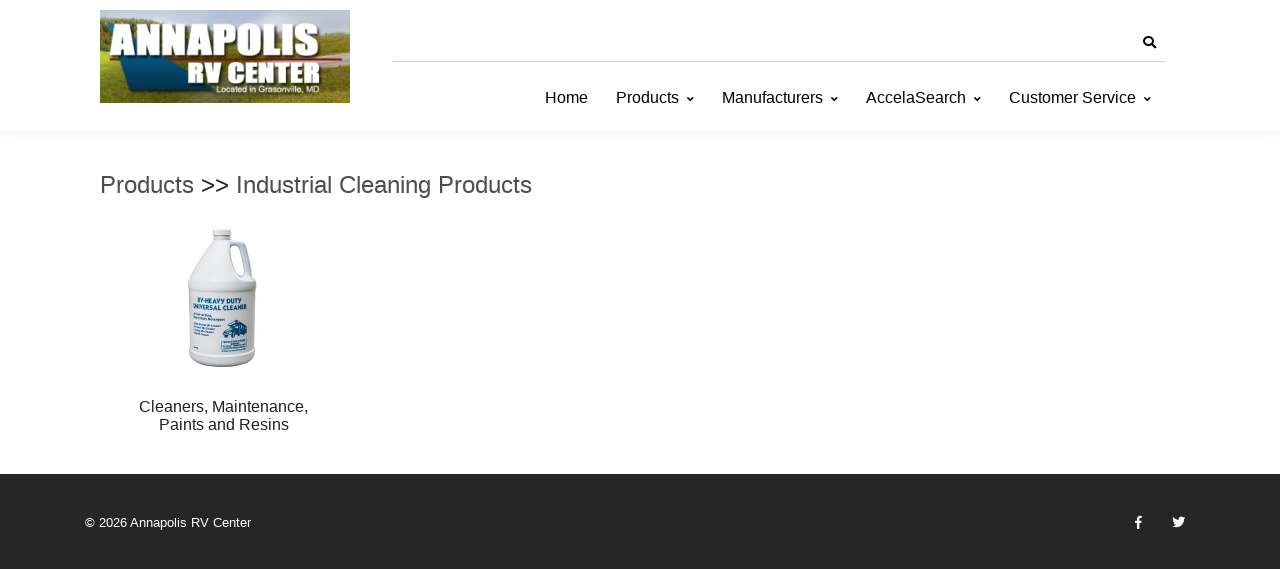

--- FILE ---
content_type: text/html; charset=UTF-8
request_url: https://store.annapolisrv.com/index.php?p=drilldown&MfrNum=21923
body_size: 68168
content:
	<style type="text/css">
		.heading, .heading-left {
			background-color: #4D4D4D !important; 
			color: #FFFFFF !important;
			font-weight: bold;
			padding: 2px 0 2px 0;
		}
		
		.heading { margin-bottom: 4px; }
		
		.heading-left { padding-left: 5px; }
		
		#product-information { border: 1px solid #4D4D4D; }
		
		.h-separator { 
			border-top: 1px solid #4D4D4D; 
			margin-bottom: 4px; 
		}
		
		.footer_ui {
			background-color: #262626 !important;
			color: #FFFFFF !important;
		}
		
		.footer_font {
			color: #FFFFFF !important;
		}
		
		.ui_link, .header-icon {
			color: #4D4D4D;
		}
		
		.ui_link:hover, .ui_link:active, .header-icon:hover, .header-icon:active {
			color: #808080;
		}
		
		.btn-ui {
			background-color: #262626 !important;
			color: #FFFFFF !important;
			border: none !important;
		}
		
		.link-btn, .formbutton {
			padding: 4px;
			color: #FFF;
			background-color: #808080;
			border: none;
			border-radius: 5px;
			-webkit-border-radius: 5px;
			font-weight: bold;
			cursor: pointer;
			text-decoration: none;
			display: block;
			width: 40%;
		}
		
		.link-btn:hover, .link-btn:active, .formbutton:hover {
			color: #FFFFFF;
			background-color: #4D4D4D; 
		}
		
		.breadcrumb-ui { 
			color: #4D4D4D;
		}
		
		.breadcrumb-ui:hover { 
			color: #808080;
		}
		
		#cartmessage {
			width: 100%;
			padding: 2px 0 2px 0;
			font-size: 12px;
			font-weight: bold;
			color: 	#000000 !important;
			margin-bottom: 4px;
		}
		
		.drop-menu {
			color: #000000 !important;
			background-color: #E6E6E6 !important;	
		}
		
		.menu_font_color, .header-icon {
			color: #000000 !important;
		}
		
		.menu_font_color:hover, .header-icon:hover {
			color: #8C8C8C !important;
		}
		
		.header_color  {
			background-color: #FFFFFF !important;
		}
		
		.u-header__sub-menu {
			border-top: 0.1875rem solid #8C8C8C !important;
		}
		
		.custom-radio .custom-control-input:checked ~ .custom-control-label::before {
			background-color: #4D4D4D !important;
		}
		
		.bl-head { 
			border-bottom: 1px solid #4D4D4D; 
			margin-bottom: 4px;
			font-size: 14px; 
			font-weight: bold;
		}
		
		.bl-list label { width: 80px; }
		
		.mystore-head {
			font-size: 18px;
			font-weight: bold;
			padding: 10px 0 5px 0;
			color: 	#000000 !important;	
		}
		
		.mystore-form { font-size: 14px; padding-left: 5px; }
		.mystore-form label { width: 12em; font-size: 14px; margin: 2px 0 2px 0; }
		.mystore-form input, select {
			font-size: 14px;
			height: 28px;
			margin: 2px 0 2px 0;
			padding: 0 4px 0 4px;
			border: 1px solid #000000;
			
		}
		
		.mystore-form input[type=text], input[type=password], select {
			width: 300px;
		}
		
		.mystore-form input:focus { 
			border: 1px solid #4D4D4D;
		}
		
		input, textarea, select {
			border-color: #4D4D4D !important;
		}
		
		input:focus, textarea:focus, select:focus {
			border-color: #808080 !important;
		}
	</style>
	<!DOCTYPE html>
	<html lang="en">
	<head>
	<meta charset="utf-8">
	<meta name="viewport" content="width=device-width, initial-scale=1, shrink-to-fit=no">
	<title>Annapolis RV Center | Industrial Cleaning Products</title>
	<meta name="description" content="Industrial Cleaning Products" />
	
	<!--
	<link rel="apple-touch-icon" sizes="180x180" href="favs/apple-touch-icon.png">
	<link rel="icon" type="image/png" sizes="32x32" href="favs/favicon-32x32.png">
	<link rel="icon" type="image/png" sizes="16x16" href="favs/favicon-16x16.png">
	<link rel="manifest" href="favs/site.webmanifest">
	<link rel="mask-icon" href="favs/safari-pinned-tab.svg" color="#5bbad5">
	<link rel="shortcut icon" href="favs/favicon.ico">
	-->
	<meta name="msapplication-TileColor" content="#da532c">
	<meta name="msapplication-config" content="favs/browserconfig.xml">
	<meta name="theme-color" content="#ffffff">
	<meta name="robots" content="index,follow">
	
	
	<link href="https://fonts.googleapis.com/css?family=Open+Sans:300,300i,700" rel="stylesheet">
	<link rel="stylesheet" href="css/fontawesome-all.min.css">
	<link rel="stylesheet" href="css/animate.min.css">
	<link rel="stylesheet" href="css/hs.megamenu.css">
	<link rel="stylesheet" href="css/jquery.mCustomScrollbar.css">
	<link rel="stylesheet" href="css/jquery.fancybox.min.css">
	<link rel="stylesheet" href="css/custombox.min.css">
	<link rel="stylesheet" href="css/slick.css">
	<link rel="stylesheet" href="css/jquery.raty.css">
    <link rel="stylesheet" href="css/colors.css" id="colorsheet">
	<link rel="stylesheet" href="css/theme.css">
	<link rel="stylesheet" href="css/keller.css">
	<link rel="stylesheet" href="css/video-js.css">
	<link rel="stylesheet" href="css/lightbox.css">
	
	<script type="text/javascript" src="js/prototype.js"></script>
	<script type="text/javascript" src="js/scriptaculous.js?load=effects"></script>
	<script src="js/jquery.min.js"></script>
	<script>
		var $j = jQuery.noConflict();
	</script>
	
	<script type="text/javascript" src="js/lightbox.js"></script>
	
	</head>

	<body>

	<!-- ========== HEADER ========== -->
	<header id="header" class="u-header">
	<div class="u-header__section" style="background-color: #FFFFFF;"><div class="container row" style="margin: 0 auto; padding-top: 10px;"><div class="container col-lg-3 col-md-12 col-sm-12">	<a class="navbar-brand u-header__navbar-brand" href="http://www.annapolisrv.com" aria-label="Annapolis RV Center">
										<img class="u-header__navbar-brand-default" src="https://store.annapolisrv.com/_include/get_image.php?table=header&id=26&size=header" alt="Annapolis RV Center">
									</a></div>
			<div class="col-lg-9 col-md-12 col-sm-12 justify-content-end">
			<!-- Topbar -->
			<div class="container u-header__hide-content pt-3">
			
				<div class="topbar d-flex justify-content-end">
	
					<ul class="list-inline ml-2 mb-0">
						<!-- Search -->
						<li class="list-inline-item">
							<a id="searchInvoker" class="btn btn-sm btn-icon btn-text-secondary" href="javascript:;" role="button" aria-controls="search" aria-haspopup="true" aria-expanded="false" data-unfold-target="#search" data-unfold-type="css-animation" data-unfold-duration="300" data-unfold-delay="300" data-unfold-hide-on-scroll="true" data-unfold-animation-in="slideInUp" data-unfold-animation-out="fadeOut">
								<span class="fas fa-search btn-icon__inner header-icon"></span>
							</a>
							<div id="search" class="dropdown-menu dropdown-unfold dropdown-menu-right col-12" aria-labelledby="searchInvoker">
								<form class="js-focus-state input-group px-3" action="index.php">
									<input id="searchbox" name="content" class="form-control" type="search" placeholder="Search" autocomplete="off">
									<div class="input-group-append">
										<button class="btn btn-primary btn-ui" type="button" onclick="this.form.submit();">Search</button>
									</div>
									<div id="search_ajax" class="col-12" style="display: hidden; color: #000;"></div>
									<input type="hidden" name="p" value="search">
								</form>
							</div>
						</li>
						<!-- / Search -->
										</ul>		</div>	</div><!-- / Topbar --><div id="logoAndNav" class="container"><nav class="js-mega-menu navbar navbar-expand-md u-header__navbar u-header__navbar--no-space justify-content-end">	<button type="button" class="navbar-toggler btn u-hamburger" aria-label="Toggle navigation" aria-expanded="false" aria-controls="navBar" data-toggle="collapse" data-target="#navBar">
										<span id="hamburgerTrigger" class="u-hamburger__box">
											<span class="u-hamburger__inner"></span>
										</span>
									</button>
<!-- Navigation -->
		<div id="navBar" class="collapse navbar-collapse u-header__navbar-collapse">
			<ul class="navbar-nav u-header__navbar-nav"><li class="nav-item u-header__nav-item"> <a class="nav-link u-header__nav-link menu_font_color" href="https://store.annapolisrv.com">Home</a> </li><li class="nav-item hs-has-sub-menu u-header__nav-item" data-event="hover" data-animation-in="slideInUp" data-animation-out="fadeOut"> <a id="dropdownMegaMenuWithDropdown" class="nav-link u-header__nav-link u-header__nav-link-toggle menu_font_color" href="https://store.annapolisrv.com/index.php?p=drilldown" aria-haspopup="true" aria-expanded="false" aria-labelledby="dropdownSubMenuWithDropdown">Products</a><ul id="dropdownSubMenuWithDropdown" class="hs-sub-menu u-header__sub-menu drop-menu" aria-labelledby="dropdownMegaMenuWithDropdown" style="min-width: 230px; max-height: 750px; overflow: auto;"><li><a class="nav-link u-header__sub-menu-nav-link menu_font_color" href="https://store.annapolisrv.com/index.php?p=drilldown&ProdClass=Accessories and Conveniences">Accessories and Conveniences</a></li><li><a class="nav-link u-header__sub-menu-nav-link menu_font_color" href="https://store.annapolisrv.com/index.php?p=drilldown&ProdClass=Antennas, Radios and Electronics">Antennas, Radios and Electronics</a></li><li><a class="nav-link u-header__sub-menu-nav-link menu_font_color" href="https://store.annapolisrv.com/index.php?p=drilldown&ProdClass=Appliance and Accessories">Appliance and Accessories</a></li><li><a class="nav-link u-header__sub-menu-nav-link menu_font_color" href="https://store.annapolisrv.com/index.php?p=drilldown&ProdClass=Awnings and Covers">Awnings and Covers</a></li><li><a class="nav-link u-header__sub-menu-nav-link menu_font_color" href="https://store.annapolisrv.com/index.php?p=drilldown&ProdClass=Cleaners, Maintenance, Paints and Resins">Cleaners, Maintenance, Paints and Resins</a></li><li><a class="nav-link u-header__sub-menu-nav-link menu_font_color" href="https://store.annapolisrv.com/index.php?p=drilldown&ProdClass=Electrical">Electrical</a></li><li><a class="nav-link u-header__sub-menu-nav-link menu_font_color" href="https://store.annapolisrv.com/index.php?p=drilldown&ProdClass=Hardware">Hardware</a></li><li><a class="nav-link u-header__sub-menu-nav-link menu_font_color" href="https://store.annapolisrv.com/index.php?p=drilldown&ProdClass=Lights">Lights</a></li><li><a class="nav-link u-header__sub-menu-nav-link menu_font_color" href="https://store.annapolisrv.com/index.php?p=drilldown&ProdClass=LP Gas">LP Gas</a></li><li><a class="nav-link u-header__sub-menu-nav-link menu_font_color" href="https://store.annapolisrv.com/index.php?p=drilldown&ProdClass=Plumbing">Plumbing</a></li><li><a class="nav-link u-header__sub-menu-nav-link menu_font_color" href="https://store.annapolisrv.com/index.php?p=drilldown&ProdClass=Replacement Parts">Replacement Parts</a></li><li><a class="nav-link u-header__sub-menu-nav-link menu_font_color" href="https://store.annapolisrv.com/index.php?p=drilldown&ProdClass=Tanks and Accessories">Tanks and Accessories</a></li><li><a class="nav-link u-header__sub-menu-nav-link menu_font_color" href="https://store.annapolisrv.com/index.php?p=drilldown&ProdClass=Towing">Towing</a></li><li><a class="nav-link u-header__sub-menu-nav-link menu_font_color" href="https://store.annapolisrv.com/index.php?p=drilldown&ProdClass=Trailer Hitches">Trailer Hitches</a></li><li><a class="nav-link u-header__sub-menu-nav-link menu_font_color" href="https://store.annapolisrv.com/index.php?p=drilldown&ProdClass=Trailering and Safety">Trailering and Safety</a></li><li><a class="nav-link u-header__sub-menu-nav-link menu_font_color" href="https://store.annapolisrv.com/index.php?p=drilldown&ProdClass=Undercarriage">Undercarriage</a></li><li><a class="nav-link u-header__sub-menu-nav-link menu_font_color" href="https://store.annapolisrv.com/index.php?p=drilldown&ProdClass=Vents and Molding">Vents and Molding</a></li></ul><li class="nav-item hs-has-sub-menu u-header__nav-item" data-event="hover" data-animation-in="slideInUp" data-animation-out="fadeOut"> <a id="dropdownMegaMenuWithDropdown" class="nav-link u-header__nav-link u-header__nav-link-toggle menu_font_color" href="https://store.annapolisrv.com/index.php?p=manufacturers" aria-haspopup="true" aria-expanded="false" aria-labelledby="dropdownSubMenuWithDropdown">Manufacturers</a><ul id="dropdownSubMenuWithDropdown" class="hs-sub-menu u-header__sub-menu drop-menu" aria-labelledby="dropdownMegaMenuWithDropdown" style="min-width: 230px; max-height: 750px; overflow: auto;"><li><a class="nav-link u-header__sub-menu-nav-link menu_font_color" href="https://store.annapolisrv.com/index.php?p=drilldown&MfrNum=20102">3M Company</a></li><li><a class="nav-link u-header__sub-menu-nav-link menu_font_color" href="https://store.annapolisrv.com/index.php?p=drilldown&MfrNum=21179">Aamstrand Ropes & Twines, INC.</a></li><li><a class="nav-link u-header__sub-menu-nav-link menu_font_color" href="https://store.annapolisrv.com/index.php?p=drilldown&MfrNum=20123">Acuva Technologies Usa, INC</a></li><li><a class="nav-link u-header__sub-menu-nav-link menu_font_color" href="https://store.annapolisrv.com/index.php?p=drilldown&MfrNum=20314">ADCO</a></li><li><a class="nav-link u-header__sub-menu-nav-link menu_font_color" href="https://store.annapolisrv.com/index.php?p=drilldown&MfrNum=20116">Alpha Systems LLC</a></li><li><a class="nav-link u-header__sub-menu-nav-link menu_font_color" href="https://store.annapolisrv.com/index.php?p=drilldown&MfrNum=20111">Ameri-kart Corp.</a></li><li><a class="nav-link u-header__sub-menu-nav-link menu_font_color" href="https://store.annapolisrv.com/index.php?p=drilldown&MfrNum=30150">Anderson Marine</a></li><li><a class="nav-link u-header__sub-menu-nav-link menu_font_color" href="https://store.annapolisrv.com/index.php?p=drilldown&MfrNum=20114">Antennatek, INC</a></li><li><a class="nav-link u-header__sub-menu-nav-link menu_font_color" href="https://store.annapolisrv.com/index.php?p=drilldown&MfrNum=20016">AP Products</a></li><li><a class="nav-link u-header__sub-menu-nav-link menu_font_color" href="https://store.annapolisrv.com/index.php?p=drilldown&MfrNum=30191">Asa / Jensen</a></li><li><a class="nav-link u-header__sub-menu-nav-link menu_font_color" href="https://store.annapolisrv.com/index.php?p=drilldown&MfrNum=10188">Attwood Corporation</a></li><li><a class="nav-link u-header__sub-menu-nav-link menu_font_color" href="https://store.annapolisrv.com/index.php?p=drilldown&MfrNum=20188">Atwood Mobile Products LLC</a></li><li><a class="nav-link u-header__sub-menu-nav-link menu_font_color" href="https://store.annapolisrv.com/index.php?p=drilldown&MfrNum=20213">B & B Molders</a></li><li><a class="nav-link u-header__sub-menu-nav-link menu_font_color" href="https://store.annapolisrv.com/index.php?p=drilldown&MfrNum=20122">B & W Trailer Hitches</a></li><li><a class="nav-link u-header__sub-menu-nav-link menu_font_color" href="https://store.annapolisrv.com/index.php?p=drilldown&MfrNum=21466">Bal</a></li><li><a class="nav-link u-header__sub-menu-nav-link menu_font_color" href="https://store.annapolisrv.com/index.php?p=drilldown&MfrNum=22040">Bargman</a></li><li><a class="nav-link u-header__sub-menu-nav-link menu_font_color" href="https://store.annapolisrv.com/index.php?p=drilldown&MfrNum=20207">Barker Mfg Co INC</a></li><li><a class="nav-link u-header__sub-menu-nav-link menu_font_color" href="https://store.annapolisrv.com/index.php?p=drilldown&MfrNum=10206">Bearing Buddy, INC.</a></li><li><a class="nav-link u-header__sub-menu-nav-link menu_font_color" href="https://store.annapolisrv.com/index.php?p=drilldown&MfrNum=10203">Bep</a></li><li><a class="nav-link u-header__sub-menu-nav-link menu_font_color" href="https://store.annapolisrv.com/index.php?p=drilldown&MfrNum=30915">Bio-kleen Products,inc</a></li><li><a class="nav-link u-header__sub-menu-nav-link menu_font_color" href="https://store.annapolisrv.com/index.php?p=drilldown&MfrNum=20220">Blu Tech RV</a></li><li><a class="nav-link u-header__sub-menu-nav-link menu_font_color" href="https://store.annapolisrv.com/index.php?p=drilldown&MfrNum=30212">Bludot, INC.</a></li><li><a class="nav-link u-header__sub-menu-nav-link menu_font_color" href="https://store.annapolisrv.com/index.php?p=drilldown&MfrNum=10201">Blue Ox</a></li><li><a class="nav-link u-header__sub-menu-nav-link menu_font_color" href="https://store.annapolisrv.com/index.php?p=drilldown&MfrNum=10955">Boatbuckle</a></li><li><a class="nav-link u-header__sub-menu-nav-link menu_font_color" href="https://store.annapolisrv.com/index.php?p=drilldown&MfrNum=20214">Brandmotion</a></li><li><a class="nav-link u-header__sub-menu-nav-link menu_font_color" href="https://store.annapolisrv.com/index.php?p=drilldown&MfrNum=20221">Bugslide</a></li><li><a class="nav-link u-header__sub-menu-nav-link menu_font_color" href="https://store.annapolisrv.com/index.php?p=drilldown&MfrNum=30204">Bulldog</a></li><li><a class="nav-link u-header__sub-menu-nav-link menu_font_color" href="https://store.annapolisrv.com/index.php?p=drilldown&MfrNum=20286">Bussman Division</a></li><li><a class="nav-link u-header__sub-menu-nav-link menu_font_color" href="https://store.annapolisrv.com/index.php?p=drilldown&MfrNum=20225">Buyers Products Company</a></li><li><a class="nav-link u-header__sub-menu-nav-link menu_font_color" href="https://store.annapolisrv.com/index.php?p=drilldown&MfrNum=10307">C. E. Smith Co., INC</a></li><li><a class="nav-link u-header__sub-menu-nav-link menu_font_color" href="https://store.annapolisrv.com/index.php?p=drilldown&MfrNum=10321">C. T. Johnson Enterprises</a></li><li><a class="nav-link u-header__sub-menu-nav-link menu_font_color" href="https://store.annapolisrv.com/index.php?p=drilldown&MfrNum=30310">Camco Mfg INC</a></li><li><a class="nav-link u-header__sub-menu-nav-link menu_font_color" href="https://store.annapolisrv.com/index.php?p=drilldown&MfrNum=20316">Camp Casual</a></li><li><a class="nav-link u-header__sub-menu-nav-link menu_font_color" href="https://store.annapolisrv.com/index.php?p=drilldown&MfrNum=20805">Camp Champ</a></li><li><a class="nav-link u-header__sub-menu-nav-link menu_font_color" href="https://store.annapolisrv.com/index.php?p=drilldown&MfrNum=20301">Campbell Manufact.inc.</a></li><li><a class="nav-link u-header__sub-menu-nav-link menu_font_color" href="https://store.annapolisrv.com/index.php?p=drilldown&MfrNum=20303">Carefree Of Colorado</a></li><li><a class="nav-link u-header__sub-menu-nav-link menu_font_color" href="https://store.annapolisrv.com/index.php?p=drilldown&MfrNum=20322">CBF Manufacturing LLC</a></li><li><a class="nav-link u-header__sub-menu-nav-link menu_font_color" href="https://store.annapolisrv.com/index.php?p=drilldown&MfrNum=20309">Cipa Usa</a></li><li><a class="nav-link u-header__sub-menu-nav-link menu_font_color" href="https://store.annapolisrv.com/index.php?p=drilldown&MfrNum=20311">Cki Solutions</a></li><li><a class="nav-link u-header__sub-menu-nav-link menu_font_color" href="https://store.annapolisrv.com/index.php?p=drilldown&MfrNum=30121">Classic Accessories</a></li><li><a class="nav-link u-header__sub-menu-nav-link menu_font_color" href="https://store.annapolisrv.com/index.php?p=drilldown&MfrNum=20365">Coghlans Ltd</a></li><li><a class="nav-link u-header__sub-menu-nav-link menu_font_color" href="https://store.annapolisrv.com/index.php?p=drilldown&MfrNum=20312">Coleman Air Conditioners And Parts</a></li><li><a class="nav-link u-header__sub-menu-nav-link menu_font_color" href="https://store.annapolisrv.com/index.php?p=drilldown&MfrNum=20538">Coleman Cable Systems,in</a></li><li><a class="nav-link u-header__sub-menu-nav-link menu_font_color" href="https://store.annapolisrv.com/index.php?p=drilldown&MfrNum=20625">Cone Fork</a></li><li><a class="nav-link u-header__sub-menu-nav-link menu_font_color" href="https://store.annapolisrv.com/index.php?p=drilldown&MfrNum=20315">Convert-a-ball Dist.co.</a></li><li><a class="nav-link u-header__sub-menu-nav-link menu_font_color" href="https://store.annapolisrv.com/index.php?p=drilldown&MfrNum=30365">CRC Chemicals Usa</a></li><li><a class="nav-link u-header__sub-menu-nav-link menu_font_color" href="https://store.annapolisrv.com/index.php?p=drilldown&MfrNum=20307">Creative Products Group</a></li><li><a class="nav-link u-header__sub-menu-nav-link menu_font_color" href="https://store.annapolisrv.com/index.php?p=drilldown&MfrNum=20320">Curt Manufacturing</a></li><li><a class="nav-link u-header__sub-menu-nav-link menu_font_color" href="https://store.annapolisrv.com/index.php?p=drilldown&MfrNum=30501">Deka</a></li><li><a class="nav-link u-header__sub-menu-nav-link menu_font_color" href="https://store.annapolisrv.com/index.php?p=drilldown&MfrNum=20407">Demco Spare Parts</a></li><li><a class="nav-link u-header__sub-menu-nav-link menu_font_color" href="https://store.annapolisrv.com/index.php?p=drilldown&MfrNum=20408">Demco Towing Products</a></li><li><a class="nav-link u-header__sub-menu-nav-link menu_font_color" href="https://store.annapolisrv.com/index.php?p=drilldown&MfrNum=20406">Demco Trailer Parts</a></li><li><a class="nav-link u-header__sub-menu-nav-link menu_font_color" href="https://store.annapolisrv.com/index.php?p=drilldown&MfrNum=20418">Denver Mattress</a></li><li><a class="nav-link u-header__sub-menu-nav-link menu_font_color" href="https://store.annapolisrv.com/index.php?p=drilldown&MfrNum=21631">Dexter Axle Co.</a></li><li><a class="nav-link u-header__sub-menu-nav-link menu_font_color" href="https://store.annapolisrv.com/index.php?p=drilldown&MfrNum=10405">Dexter Marine Products Of Georgia Lc</a></li><li><a class="nav-link u-header__sub-menu-nav-link menu_font_color" href="https://store.annapolisrv.com/index.php?p=drilldown&MfrNum=30401">Diamond Group</a></li><li><a class="nav-link u-header__sub-menu-nav-link menu_font_color" href="https://store.annapolisrv.com/index.php?p=drilldown&MfrNum=20409">Dicor Corp.</a></li><li><a class="nav-link u-header__sub-menu-nav-link menu_font_color" href="https://store.annapolisrv.com/index.php?p=drilldown&MfrNum=20414">Dinosaur Electronics</a></li><li><a class="nav-link u-header__sub-menu-nav-link menu_font_color" href="https://store.annapolisrv.com/index.php?p=drilldown&MfrNum=30418">Direct Line Industries</a></li><li><a class="nav-link u-header__sub-menu-nav-link menu_font_color" href="https://store.annapolisrv.com/index.php?p=drilldown&MfrNum=60409">Diversified Business Forms, INC.</a></li><li><a class="nav-link u-header__sub-menu-nav-link menu_font_color" href="https://store.annapolisrv.com/index.php?p=drilldown&MfrNum=20412">Dometic</a></li><li><a class="nav-link u-header__sub-menu-nav-link menu_font_color" href="https://store.annapolisrv.com/index.php?p=drilldown&MfrNum=21941">Dometic / Sealand</a></li><li><a class="nav-link u-header__sub-menu-nav-link menu_font_color" href="https://store.annapolisrv.com/index.php?p=drilldown&MfrNum=20423">Draw-tite</a></li><li><a class="nav-link u-header__sub-menu-nav-link menu_font_color" href="https://store.annapolisrv.com/index.php?p=drilldown&MfrNum=21521">Dream Line Mattress</a></li><li><a class="nav-link u-header__sub-menu-nav-link menu_font_color" href="https://store.annapolisrv.com/index.php?p=drilldown&MfrNum=20421">Duo-form Plastics</a></li><li><a class="nav-link u-header__sub-menu-nav-link menu_font_color" href="https://store.annapolisrv.com/index.php?p=drilldown&MfrNum=31618">Dupage Products Group</a></li><li><a class="nav-link u-header__sub-menu-nav-link menu_font_color" href="https://store.annapolisrv.com/index.php?p=drilldown&MfrNum=20403">Dura Faucet</a></li><li><a class="nav-link u-header__sub-menu-nav-link menu_font_color" href="https://store.annapolisrv.com/index.php?p=drilldown&MfrNum=30487">Dutton Lainson</a></li><li><a class="nav-link u-header__sub-menu-nav-link menu_font_color" href="https://store.annapolisrv.com/index.php?p=drilldown&MfrNum=20518">Easy Reach Supply, LLC</a></li><li><a class="nav-link u-header__sub-menu-nav-link menu_font_color" href="https://store.annapolisrv.com/index.php?p=drilldown&MfrNum=30818">Eco Trail St</a></li><li><a class="nav-link u-header__sub-menu-nav-link menu_font_color" href="https://store.annapolisrv.com/index.php?p=drilldown&MfrNum=20519">Elkhart Steel Service, INC.</a></li><li><a class="nav-link u-header__sub-menu-nav-link menu_font_color" href="https://store.annapolisrv.com/index.php?p=drilldown&MfrNum=20118">Empire Faucet</a></li><li><a class="nav-link u-header__sub-menu-nav-link menu_font_color" href="https://store.annapolisrv.com/index.php?p=drilldown&MfrNum=31301">Energizer Power Equipment</a></li><li><a class="nav-link u-header__sub-menu-nav-link menu_font_color" href="https://store.annapolisrv.com/index.php?p=drilldown&MfrNum=20508">Enhanced Technologies INC.</a></li><li><a class="nav-link u-header__sub-menu-nav-link menu_font_color" href="https://store.annapolisrv.com/index.php?p=drilldown&MfrNum=20560">Epco Products, INC.</a></li><li><a class="nav-link u-header__sub-menu-nav-link menu_font_color" href="https://store.annapolisrv.com/index.php?p=drilldown&MfrNum=20512">Ets International, LLC</a></li><li><a class="nav-link u-header__sub-menu-nav-link menu_font_color" href="https://store.annapolisrv.com/index.php?p=drilldown&MfrNum=20602">Fabulous Operating Products, LLC</a></li><li><a class="nav-link u-header__sub-menu-nav-link menu_font_color" href="https://store.annapolisrv.com/index.php?p=drilldown&MfrNum=20607">Fan-tastic Vent Corp</a></li><li><a class="nav-link u-header__sub-menu-nav-link menu_font_color" href="https://store.annapolisrv.com/index.php?p=drilldown&MfrNum=20620">Fastec Industrial Corp.</a></li><li><a class="nav-link u-header__sub-menu-nav-link menu_font_color" href="https://store.annapolisrv.com/index.php?p=drilldown&MfrNum=30601">Fastenal Company</a></li><li><a class="nav-link u-header__sub-menu-nav-link menu_font_color" href="https://store.annapolisrv.com/index.php?p=drilldown&MfrNum=20619">Fasteners Unlimited</a></li><li><a class="nav-link u-header__sub-menu-nav-link menu_font_color" href="https://store.annapolisrv.com/index.php?p=drilldown&MfrNum=20613">Fayette Mfg</a></li><li><a class="nav-link u-header__sub-menu-nav-link menu_font_color" href="https://store.annapolisrv.com/index.php?p=drilldown&MfrNum=11210">Fibre Glass Evercoat Co</a></li><li><a class="nav-link u-header__sub-menu-nav-link menu_font_color" href="https://store.annapolisrv.com/index.php?p=drilldown&MfrNum=20514">Flair It</a></li><li><a class="nav-link u-header__sub-menu-nav-link menu_font_color" href="https://store.annapolisrv.com/index.php?p=drilldown&MfrNum=22519">Flame King</a></li><li><a class="nav-link u-header__sub-menu-nav-link menu_font_color" href="https://store.annapolisrv.com/index.php?p=drilldown&MfrNum=21206">Fleming Sales Company, INC.</a></li><li><a class="nav-link u-header__sub-menu-nav-link menu_font_color" href="https://store.annapolisrv.com/index.php?p=drilldown&MfrNum=20612">Flojet - Xylem</a></li><li><a class="nav-link u-header__sub-menu-nav-link menu_font_color" href="https://store.annapolisrv.com/index.php?p=drilldown&MfrNum=20615">Flowmatic Systems INC.</a></li><li><a class="nav-link u-header__sub-menu-nav-link menu_font_color" href="https://store.annapolisrv.com/index.php?p=drilldown&MfrNum=10618">Forest River, INC.</a></li><li><a class="nav-link u-header__sub-menu-nav-link menu_font_color" href="https://store.annapolisrv.com/index.php?p=drilldown&MfrNum=30690">Fulton Performance Products</a></li><li><a class="nav-link u-header__sub-menu-nav-link menu_font_color" href="https://store.annapolisrv.com/index.php?p=drilldown&MfrNum=10621">Furrion LLC</a></li><li><a class="nav-link u-header__sub-menu-nav-link menu_font_color" href="https://store.annapolisrv.com/index.php?p=drilldown&MfrNum=20725">Gen-y Hitch</a></li><li><a class="nav-link u-header__sub-menu-nav-link menu_font_color" href="https://store.annapolisrv.com/index.php?p=drilldown&MfrNum=20719">Genesis Products, INC.</a></li><li><a class="nav-link u-header__sub-menu-nav-link menu_font_color" href="https://store.annapolisrv.com/index.php?p=drilldown&MfrNum=20705">Geocel Corporation</a></li><li><a class="nav-link u-header__sub-menu-nav-link menu_font_color" href="https://store.annapolisrv.com/index.php?p=drilldown&MfrNum=10715">Golight, INC.</a></li><li><a class="nav-link u-header__sub-menu-nav-link menu_font_color" href="https://store.annapolisrv.com/index.php?p=drilldown&MfrNum=22120">Good Guy's Goodply</a></li><li><a class="nav-link u-header__sub-menu-nav-link menu_font_color" href="https://store.annapolisrv.com/index.php?p=drilldown&MfrNum=30715">Goodyear Trailer Tires</a></li><li><a class="nav-link u-header__sub-menu-nav-link menu_font_color" href="https://store.annapolisrv.com/index.php?p=drilldown&MfrNum=20717">Greenfield Products,inc.</a></li><li><a class="nav-link u-header__sub-menu-nav-link menu_font_color" href="https://store.annapolisrv.com/index.php?p=drilldown&MfrNum=31911">Handi-man Marine/s&j Products</a></li><li><a class="nav-link u-header__sub-menu-nav-link menu_font_color" href="https://store.annapolisrv.com/index.php?p=drilldown&MfrNum=30491">Hardline Products</a></li><li><a class="nav-link u-header__sub-menu-nav-link menu_font_color" href="https://store.annapolisrv.com/index.php?p=drilldown&MfrNum=20714">Heng's Industries Usa LLC</a></li><li><a class="nav-link u-header__sub-menu-nav-link menu_font_color" href="https://store.annapolisrv.com/index.php?p=drilldown&MfrNum=21240">Hitchgrip</a></li><li><a class="nav-link u-header__sub-menu-nav-link menu_font_color" href="https://store.annapolisrv.com/index.php?p=drilldown&MfrNum=20860">Hopkins Mfg Corp</a></li><li><a class="nav-link u-header__sub-menu-nav-link menu_font_color" href="https://store.annapolisrv.com/index.php?p=drilldown&MfrNum=20808">Hughes Autoformer</a></li><li><a class="nav-link u-header__sub-menu-nav-link menu_font_color" href="https://store.annapolisrv.com/index.php?p=drilldown&MfrNum=20189">Hydro-flame</a></li><li><a class="nav-link u-header__sub-menu-nav-link menu_font_color" href="https://store.annapolisrv.com/index.php?p=drilldown&MfrNum=10823">Hygrade</a></li><li><a class="nav-link u-header__sub-menu-nav-link menu_font_color" href="https://store.annapolisrv.com/index.php?p=drilldown&MfrNum=20916">Icon Technologies Limited</a></li><li><a class="nav-link u-header__sub-menu-nav-link menu_font_color" href="https://store.annapolisrv.com/index.php?p=drilldown&MfrNum=60913">Image One</a></li><li><a class="nav-link u-header__sub-menu-nav-link menu_font_color" href="https://store.annapolisrv.com/index.php?p=drilldown&MfrNum=20917">Industrial Brush Corp</a></li><li><a class="nav-link u-header__sub-menu-nav-link menu_font_color" href="https://store.annapolisrv.com/index.php?p=drilldown&MfrNum=21923">Industrial Cleaning Products</a></li><li><a class="nav-link u-header__sub-menu-nav-link menu_font_color" href="https://store.annapolisrv.com/index.php?p=drilldown&MfrNum=10914">Innovative Lighting INC.</a></li><li><a class="nav-link u-header__sub-menu-nav-link menu_font_color" href="https://store.annapolisrv.com/index.php?p=drilldown&MfrNum=20925">Iota Engineering , LLC</a></li><li><a class="nav-link u-header__sub-menu-nav-link menu_font_color" href="https://store.annapolisrv.com/index.php?p=drilldown&MfrNum=10930">Itw Philadelphia Resins</a></li><li><a class="nav-link u-header__sub-menu-nav-link menu_font_color" href="https://store.annapolisrv.com/index.php?p=drilldown&MfrNum=21025">J R Products</a></li><li><a class="nav-link u-header__sub-menu-nav-link menu_font_color" href="https://store.annapolisrv.com/index.php?p=drilldown&MfrNum=12023">Jabsco - Xylem</a></li><li><a class="nav-link u-header__sub-menu-nav-link menu_font_color" href="https://store.annapolisrv.com/index.php?p=drilldown&MfrNum=21001">Jager-unitek Sealing Solutions, INC.</a></li><li><a class="nav-link u-header__sub-menu-nav-link menu_font_color" href="https://store.annapolisrv.com/index.php?p=drilldown&MfrNum=11316">Johnson Pumps Of America, INC.</a></li><li><a class="nav-link u-header__sub-menu-nav-link menu_font_color" href="https://store.annapolisrv.com/index.php?p=drilldown&MfrNum=31119">K Source</a></li><li><a class="nav-link u-header__sub-menu-nav-link menu_font_color" href="https://store.annapolisrv.com/index.php?p=drilldown&MfrNum=31237">K100 Fuel Treatment</a></li><li><a class="nav-link u-header__sub-menu-nav-link menu_font_color" href="https://store.annapolisrv.com/index.php?p=drilldown&MfrNum=99999">Keller Marine Service</a></li><li><a class="nav-link u-header__sub-menu-nav-link menu_font_color" href="https://store.annapolisrv.com/index.php?p=drilldown&MfrNum=31808">Kidde Safety</a></li><li><a class="nav-link u-header__sub-menu-nav-link menu_font_color" href="https://store.annapolisrv.com/index.php?p=drilldown&MfrNum=21160">Kool Seal</a></li><li><a class="nav-link u-header__sub-menu-nav-link menu_font_color" href="https://store.annapolisrv.com/index.php?p=drilldown&MfrNum=21121">Kuma Outdoor Gear</a></li><li><a class="nav-link u-header__sub-menu-nav-link menu_font_color" href="https://store.annapolisrv.com/index.php?p=drilldown&MfrNum=11121">Kuuma Products</a></li><li><a class="nav-link u-header__sub-menu-nav-link menu_font_color" href="https://store.annapolisrv.com/index.php?p=drilldown&MfrNum=31905">Kwikee / Powergear</a></li><li><a class="nav-link u-header__sub-menu-nav-link menu_font_color" href="https://store.annapolisrv.com/index.php?p=drilldown&MfrNum=20270">Lasalle Bristol Lp</a></li><li><a class="nav-link u-header__sub-menu-nav-link menu_font_color" href="https://store.annapolisrv.com/index.php?p=drilldown&MfrNum=21214">Lavanture Products</a></li><li><a class="nav-link u-header__sub-menu-nav-link menu_font_color" href="https://store.annapolisrv.com/index.php?p=drilldown&MfrNum=11219">Leisure Products Canada</a></li><li><a class="nav-link u-header__sub-menu-nav-link menu_font_color" href="https://store.annapolisrv.com/index.php?p=drilldown&MfrNum=21205">Leisure Time Marketing</a></li><li><a class="nav-link u-header__sub-menu-nav-link menu_font_color" href="https://store.annapolisrv.com/index.php?p=drilldown&MfrNum=61205">Lewistown Paper Co</a></li><li><a class="nav-link u-header__sub-menu-nav-link menu_font_color" href="https://store.annapolisrv.com/index.php?p=drilldown&MfrNum=30801">Lexel</a></li><li><a class="nav-link u-header__sub-menu-nav-link menu_font_color" href="https://store.annapolisrv.com/index.php?p=drilldown&MfrNum=31209">Linzer Products</a></li><li><a class="nav-link u-header__sub-menu-nav-link menu_font_color" href="https://store.annapolisrv.com/index.php?p=drilldown&MfrNum=21802">Lippert Components</a></li><li><a class="nav-link u-header__sub-menu-nav-link menu_font_color" href="https://store.annapolisrv.com/index.php?p=drilldown&MfrNum=11821">Magma Products LLC</a></li><li><a class="nav-link u-header__sub-menu-nav-link menu_font_color" href="https://store.annapolisrv.com/index.php?p=drilldown&MfrNum=21305">Manchester Tank & Equipm</a></li><li><a class="nav-link u-header__sub-menu-nav-link menu_font_color" href="https://store.annapolisrv.com/index.php?p=drilldown&MfrNum=11301">Marinco</a></li><li><a class="nav-link u-header__sub-menu-nav-link menu_font_color" href="https://store.annapolisrv.com/index.php?p=drilldown&MfrNum=21312">Marshall Excelsior Company</a></li><li><a class="nav-link u-header__sub-menu-nav-link menu_font_color" href="https://store.annapolisrv.com/index.php?p=drilldown&MfrNum=31309">Master Lock Company</a></li><li><a class="nav-link u-header__sub-menu-nav-link menu_font_color" href="https://store.annapolisrv.com/index.php?p=drilldown&MfrNum=21325">Maxxair Vent Corp.</a></li><li><a class="nav-link u-header__sub-menu-nav-link menu_font_color" href="https://store.annapolisrv.com/index.php?p=drilldown&MfrNum=21314">Milenco America LLC</a></li><li><a class="nav-link u-header__sub-menu-nav-link menu_font_color" href="https://store.annapolisrv.com/index.php?p=drilldown&MfrNum=71309">Miller Motor Works Trailers</a></li><li><a class="nav-link u-header__sub-menu-nav-link menu_font_color" href="https://store.annapolisrv.com/index.php?p=drilldown&MfrNum=31314">Mings Mark INC.</a></li><li><a class="nav-link u-header__sub-menu-nav-link menu_font_color" href="https://store.annapolisrv.com/index.php?p=drilldown&MfrNum=11368">Moeller Marine Products</a></li><li><a class="nav-link u-header__sub-menu-nav-link menu_font_color" href="https://store.annapolisrv.com/index.php?p=drilldown&MfrNum=21309">Morryde</a></li><li><a class="nav-link u-header__sub-menu-nav-link menu_font_color" href="https://store.annapolisrv.com/index.php?p=drilldown&MfrNum=11113">N Tow</a></li><li><a class="nav-link u-header__sub-menu-nav-link menu_font_color" href="https://store.annapolisrv.com/index.php?p=drilldown&MfrNum=11407">Ngk Spark Plugs(usa),inc</a></li><li><a class="nav-link u-header__sub-menu-nav-link menu_font_color" href="https://store.annapolisrv.com/index.php?p=drilldown&MfrNum=21415">Noco Company</a></li><li><a class="nav-link u-header__sub-menu-nav-link menu_font_color" href="https://store.annapolisrv.com/index.php?p=drilldown&MfrNum=21464">Norcold Division</a></li><li><a class="nav-link u-header__sub-menu-nav-link menu_font_color" href="https://store.annapolisrv.com/index.php?p=drilldown&MfrNum=21417">North American Engineering Sales</a></li><li><a class="nav-link u-header__sub-menu-nav-link menu_font_color" href="https://store.annapolisrv.com/index.php?p=drilldown&MfrNum=22518">Odorlos</a></li><li><a class="nav-link u-header__sub-menu-nav-link menu_font_color" href="https://store.annapolisrv.com/index.php?p=drilldown&MfrNum=21501">Onan</a></li><li><a class="nav-link u-header__sub-menu-nav-link menu_font_color" href="https://store.annapolisrv.com/index.php?p=drilldown&MfrNum=11516">Optronics International LLC</a></li><li><a class="nav-link u-header__sub-menu-nav-link menu_font_color" href="https://store.annapolisrv.com/index.php?p=drilldown&MfrNum=11545">Orion</a></li><li><a class="nav-link u-header__sub-menu-nav-link menu_font_color" href="https://store.annapolisrv.com/index.php?p=drilldown&MfrNum=31603">Pace International</a></li><li><a class="nav-link u-header__sub-menu-nav-link menu_font_color" href="https://store.annapolisrv.com/index.php?p=drilldown&MfrNum=11609">Pacific Apex Healthcare</a></li><li><a class="nav-link u-header__sub-menu-nav-link menu_font_color" href="https://store.annapolisrv.com/index.php?p=drilldown&MfrNum=20202">Parallax Power Supply</a></li><li><a class="nav-link u-header__sub-menu-nav-link menu_font_color" href="https://store.annapolisrv.com/index.php?p=drilldown&MfrNum=21603">Patrick Industries INC.</a></li><li><a class="nav-link u-header__sub-menu-nav-link menu_font_color" href="https://store.annapolisrv.com/index.php?p=drilldown&MfrNum=20373">Patrick Metals</a></li><li><a class="nav-link u-header__sub-menu-nav-link menu_font_color" href="https://store.annapolisrv.com/index.php?p=drilldown&MfrNum=20821">Paulin</a></li><li><a class="nav-link u-header__sub-menu-nav-link menu_font_color" href="https://store.annapolisrv.com/index.php?p=drilldown&MfrNum=11014">Pennzoil</a></li><li><a class="nav-link u-header__sub-menu-nav-link menu_font_color" href="https://store.annapolisrv.com/index.php?p=drilldown&MfrNum=11621">Perko INC</a></li><li><a class="nav-link u-header__sub-menu-nav-link menu_font_color" href="https://store.annapolisrv.com/index.php?p=drilldown&MfrNum=21609">Phoenix Products, INC.</a></li><li><a class="nav-link u-header__sub-menu-nav-link menu_font_color" href="https://store.annapolisrv.com/index.php?p=drilldown&MfrNum=21613">Pinnacle Appliances</a></li><li><a class="nav-link u-header__sub-menu-nav-link menu_font_color" href="https://store.annapolisrv.com/index.php?p=drilldown&MfrNum=31614">Plasti Dip International</a></li><li><a class="nav-link u-header__sub-menu-nav-link menu_font_color" href="https://store.annapolisrv.com/index.php?p=drilldown&MfrNum=31066">Pollak</a></li><li><a class="nav-link u-header__sub-menu-nav-link menu_font_color" href="https://store.annapolisrv.com/index.php?p=drilldown&MfrNum=21605">Polymer Product, LLC.</a></li><li><a class="nav-link u-header__sub-menu-nav-link menu_font_color" href="https://store.annapolisrv.com/index.php?p=drilldown&MfrNum=21623">Powermax Converters</a></li><li><a class="nav-link u-header__sub-menu-nav-link menu_font_color" href="https://store.annapolisrv.com/index.php?p=drilldown&MfrNum=11660">Powerwinch</a></li><li><a class="nav-link u-header__sub-menu-nav-link menu_font_color" href="https://store.annapolisrv.com/index.php?p=drilldown&MfrNum=21619">Prest - O - Fit</a></li><li><a class="nav-link u-header__sub-menu-nav-link menu_font_color" href="https://store.annapolisrv.com/index.php?p=drilldown&MfrNum=21622">Prime Products</a></li><li><a class="nav-link u-header__sub-menu-nav-link menu_font_color" href="https://store.annapolisrv.com/index.php?p=drilldown&MfrNum=11605">Pro Mariner</a></li><li><a class="nav-link u-header__sub-menu-nav-link menu_font_color" href="https://store.annapolisrv.com/index.php?p=drilldown&MfrNum=31617">Pro Series</a></li><li><a class="nav-link u-header__sub-menu-nav-link menu_font_color" href="https://store.annapolisrv.com/index.php?p=drilldown&MfrNum=31607">Progress Mfg.</a></li><li><a class="nav-link u-header__sub-menu-nav-link menu_font_color" href="https://store.annapolisrv.com/index.php?p=drilldown&MfrNum=21668">Progressive Dynamics INC</a></li><li><a class="nav-link u-header__sub-menu-nav-link menu_font_color" href="https://store.annapolisrv.com/index.php?p=drilldown&MfrNum=21614">Progressive Industries</a></li><li><a class="nav-link u-header__sub-menu-nav-link menu_font_color" href="https://store.annapolisrv.com/index.php?p=drilldown&MfrNum=21607">Progressive International Corp.</a></li><li><a class="nav-link u-header__sub-menu-nav-link menu_font_color" href="https://store.annapolisrv.com/index.php?p=drilldown&MfrNum=31620">Protect All, INC</a></li><li><a class="nav-link u-header__sub-menu-nav-link menu_font_color" href="https://store.annapolisrv.com/index.php?p=drilldown&MfrNum=31665">Protective Coating Co</a></li><li><a class="nav-link u-header__sub-menu-nav-link menu_font_color" href="https://store.annapolisrv.com/index.php?p=drilldown&MfrNum=21321">Pull Rite</a></li><li><a class="nav-link u-header__sub-menu-nav-link menu_font_color" href="https://store.annapolisrv.com/index.php?p=drilldown&MfrNum=31815">Rainier St Tires</a></li><li><a class="nav-link u-header__sub-menu-nav-link menu_font_color" href="https://store.annapolisrv.com/index.php?p=drilldown&MfrNum=11804">Rand Mcnally</a></li><li><a class="nav-link u-header__sub-menu-nav-link menu_font_color" href="https://store.annapolisrv.com/index.php?p=drilldown&MfrNum=31805">Ready America</a></li><li><a class="nav-link u-header__sub-menu-nav-link menu_font_color" href="https://store.annapolisrv.com/index.php?p=drilldown&MfrNum=20504">Redarc Electronics</a></li><li><a class="nav-link u-header__sub-menu-nav-link menu_font_color" href="https://store.annapolisrv.com/index.php?p=drilldown&MfrNum=21825">Reese</a></li><li><a class="nav-link u-header__sub-menu-nav-link menu_font_color" href="https://store.annapolisrv.com/index.php?p=drilldown&MfrNum=31812">Reliable 1</a></li><li><a class="nav-link u-header__sub-menu-nav-link menu_font_color" href="https://store.annapolisrv.com/index.php?p=drilldown&MfrNum=31818">Reliable Tool & Machine</a></li><li><a class="nav-link u-header__sub-menu-nav-link menu_font_color" href="https://store.annapolisrv.com/index.php?p=drilldown&MfrNum=21812">Revo Rv Leveler</a></li><li><a class="nav-link u-header__sub-menu-nav-link menu_font_color" href="https://store.annapolisrv.com/index.php?p=drilldown&MfrNum=21804">Roadmaster, INC.</a></li><li><a class="nav-link u-header__sub-menu-nav-link menu_font_color" href="https://store.annapolisrv.com/index.php?p=drilldown&MfrNum=31814">Roadpro, INC.</a></li><li><a class="nav-link u-header__sub-menu-nav-link menu_font_color" href="https://store.annapolisrv.com/index.php?p=drilldown&MfrNum=21830">Rome Industries INC</a></li><li><a class="nav-link u-header__sub-menu-nav-link menu_font_color" href="https://store.annapolisrv.com/index.php?p=drilldown&MfrNum=11885">Rule - Xylem</a></li><li><a class="nav-link u-header__sub-menu-nav-link menu_font_color" href="https://store.annapolisrv.com/index.php?p=drilldown&MfrNum=21822">Rv Designer Collection</a></li><li><a class="nav-link u-header__sub-menu-nav-link menu_font_color" href="https://store.annapolisrv.com/index.php?p=drilldown&MfrNum=21809">Rv Improvement Systems</a></li><li><a class="nav-link u-header__sub-menu-nav-link menu_font_color" href="https://store.annapolisrv.com/index.php?p=drilldown&MfrNum=21813">Rv Mobile Power, LLC</a></li><li><a class="nav-link u-header__sub-menu-nav-link menu_font_color" href="https://store.annapolisrv.com/index.php?p=drilldown&MfrNum=21518">Rv Snappad</a></li><li><a class="nav-link u-header__sub-menu-nav-link menu_font_color" href="https://store.annapolisrv.com/index.php?p=drilldown&MfrNum=21303">Safe T Alert</a></li><li><a class="nav-link u-header__sub-menu-nav-link menu_font_color" href="https://store.annapolisrv.com/index.php?p=drilldown&MfrNum=22121">Safe T Plus</a></li><li><a class="nav-link u-header__sub-menu-nav-link menu_font_color" href="https://store.annapolisrv.com/index.php?p=drilldown&MfrNum=21906">Safety Step</a></li><li><a class="nav-link u-header__sub-menu-nav-link menu_font_color" href="https://store.annapolisrv.com/index.php?p=drilldown&MfrNum=21912">Samlex Solar</a></li><li><a class="nav-link u-header__sub-menu-nav-link menu_font_color" href="https://store.annapolisrv.com/index.php?p=drilldown&MfrNum=11908">Scepter</a></li><li><a class="nav-link u-header__sub-menu-nav-link menu_font_color" href="https://store.annapolisrv.com/index.php?p=drilldown&MfrNum=21905">Sea Tech</a></li><li><a class="nav-link u-header__sub-menu-nav-link menu_font_color" href="https://store.annapolisrv.com/index.php?p=drilldown&MfrNum=11902">Sea-dog Corporation</a></li><li><a class="nav-link u-header__sub-menu-nav-link menu_font_color" href="https://store.annapolisrv.com/index.php?p=drilldown&MfrNum=31912">Seaflo Marine & Rv North America LLC</a></li><li><a class="nav-link u-header__sub-menu-nav-link menu_font_color" href="https://store.annapolisrv.com/index.php?p=drilldown&MfrNum=11912">Sealion Metal Fabricators, INC.</a></li><li><a class="nav-link u-header__sub-menu-nav-link menu_font_color" href="https://store.annapolisrv.com/index.php?p=drilldown&MfrNum=12030">Seastar Solutions</a></li><li><a class="nav-link u-header__sub-menu-nav-link menu_font_color" href="https://store.annapolisrv.com/index.php?p=drilldown&MfrNum=11939">Seastar Solutions Sierra</a></li><li><a class="nav-link u-header__sub-menu-nav-link menu_font_color" href="https://store.annapolisrv.com/index.php?p=drilldown&MfrNum=11310">Shorland'r</a></li><li><a class="nav-link u-header__sub-menu-nav-link menu_font_color" href="https://store.annapolisrv.com/index.php?p=drilldown&MfrNum=21925">Shurflo</a></li><li><a class="nav-link u-header__sub-menu-nav-link menu_font_color" href="https://store.annapolisrv.com/index.php?p=drilldown&MfrNum=21911">Sikaflex</a></li><li><a class="nav-link u-header__sub-menu-nav-link menu_font_color" href="https://store.annapolisrv.com/index.php?p=drilldown&MfrNum=21918">Smart Rv Products</a></li><li><a class="nav-link u-header__sub-menu-nav-link menu_font_color" href="https://store.annapolisrv.com/index.php?p=drilldown&MfrNum=21913">Smart Solutions</a></li><li><a class="nav-link u-header__sub-menu-nav-link menu_font_color" href="https://store.annapolisrv.com/index.php?p=drilldown&MfrNum=11907">Smartplug Systems</a></li><li><a class="nav-link u-header__sub-menu-nav-link menu_font_color" href="https://store.annapolisrv.com/index.php?p=drilldown&MfrNum=21902">SMI (demco )</a></li><li><a class="nav-link u-header__sub-menu-nav-link menu_font_color" href="https://store.annapolisrv.com/index.php?p=drilldown&MfrNum=20915">Sniff-n-stop</a></li><li><a class="nav-link u-header__sub-menu-nav-link menu_font_color" href="https://store.annapolisrv.com/index.php?p=drilldown&MfrNum=31915">Soft Start Usa</a></li><li><a class="nav-link u-header__sub-menu-nav-link menu_font_color" href="https://store.annapolisrv.com/index.php?p=drilldown&MfrNum=22024">Southwire Company Trc</a></li><li><a class="nav-link u-header__sub-menu-nav-link menu_font_color" href="https://store.annapolisrv.com/index.php?p=drilldown&MfrNum=20209">Specialty Recreation</a></li><li><a class="nav-link u-header__sub-menu-nav-link menu_font_color" href="https://store.annapolisrv.com/index.php?p=drilldown&MfrNum=22313">Splendide</a></li><li><a class="nav-link u-header__sub-menu-nav-link menu_font_color" href="https://store.annapolisrv.com/index.php?p=drilldown&MfrNum=11918">Springfield Marine Company</a></li><li><a class="nav-link u-header__sub-menu-nav-link menu_font_color" href="https://store.annapolisrv.com/index.php?p=drilldown&MfrNum=31979">Star Brite Distributing</a></li><li><a class="nav-link u-header__sub-menu-nav-link menu_font_color" href="https://store.annapolisrv.com/index.php?p=drilldown&MfrNum=21920">Starlights, INC.</a></li><li><a class="nav-link u-header__sub-menu-nav-link menu_font_color" href="https://store.annapolisrv.com/index.php?p=drilldown&MfrNum=21981">Stromberg Carlson Produc</a></li><li><a class="nav-link u-header__sub-menu-nav-link menu_font_color" href="https://store.annapolisrv.com/index.php?p=drilldown&MfrNum=21984">Suburban Mfg Co</a></li><li><a class="nav-link u-header__sub-menu-nav-link menu_font_color" href="https://store.annapolisrv.com/index.php?p=drilldown&MfrNum=31921">Super Springs</a></li><li><a class="nav-link u-header__sub-menu-nav-link menu_font_color" href="https://store.annapolisrv.com/index.php?p=drilldown&MfrNum=21921">Surface Shields, INC</a></li><li><a class="nav-link u-header__sub-menu-nav-link menu_font_color" href="https://store.annapolisrv.com/index.php?p=drilldown&MfrNum=11926">Swobbit Products</a></li><li><a class="nav-link u-header__sub-menu-nav-link menu_font_color" href="https://store.annapolisrv.com/index.php?p=drilldown&MfrNum=12004">T-H Marine Supplies, INC</a></li><li><a class="nav-link u-header__sub-menu-nav-link menu_font_color" href="https://store.annapolisrv.com/index.php?p=drilldown&MfrNum=22019">Tanktechsrx</a></li><li><a class="nav-link u-header__sub-menu-nav-link menu_font_color" href="https://store.annapolisrv.com/index.php?p=drilldown&MfrNum=11415">Taylor</a></li><li><a class="nav-link u-header__sub-menu-nav-link menu_font_color" href="https://store.annapolisrv.com/index.php?p=drilldown&MfrNum=32005">Tear Repair INC.</a></li><li><a class="nav-link u-header__sub-menu-nav-link menu_font_color" href="https://store.annapolisrv.com/index.php?p=drilldown&MfrNum=12024">Teknor Apex Co</a></li><li><a class="nav-link u-header__sub-menu-nav-link menu_font_color" href="https://store.annapolisrv.com/index.php?p=drilldown&MfrNum=22015">Tekonsha</a></li><li><a class="nav-link u-header__sub-menu-nav-link menu_font_color" href="https://store.annapolisrv.com/index.php?p=drilldown&MfrNum=20614">The Good Stuff</a></li><li><a class="nav-link u-header__sub-menu-nav-link menu_font_color" href="https://store.annapolisrv.com/index.php?p=drilldown&MfrNum=22008">The Next Exit, INC.</a></li><li><a class="nav-link u-header__sub-menu-nav-link menu_font_color" href="https://store.annapolisrv.com/index.php?p=drilldown&MfrNum=22043">Thetford Corp</a></li><li><a class="nav-link u-header__sub-menu-nav-link menu_font_color" href="https://store.annapolisrv.com/index.php?p=drilldown&MfrNum=12040">Tie Down Engineering INC</a></li><li><a class="nav-link u-header__sub-menu-nav-link menu_font_color" href="https://store.annapolisrv.com/index.php?p=drilldown&MfrNum=32038">Timken Bearings</a></li><li><a class="nav-link u-header__sub-menu-nav-link menu_font_color" href="https://store.annapolisrv.com/index.php?p=drilldown&MfrNum=30409">Titan Tire Corporation</a></li><li><a class="nav-link u-header__sub-menu-nav-link menu_font_color" href="https://store.annapolisrv.com/index.php?p=drilldown&MfrNum=22011">Tite-lok</a></li><li><a class="nav-link u-header__sub-menu-nav-link menu_font_color" href="https://store.annapolisrv.com/index.php?p=drilldown&MfrNum=10903">Top Tape / INCom</a></li><li><a class="nav-link u-header__sub-menu-nav-link menu_font_color" href="https://store.annapolisrv.com/index.php?p=drilldown&MfrNum=22012">Torklift International</a></li><li><a class="nav-link u-header__sub-menu-nav-link menu_font_color" href="https://store.annapolisrv.com/index.php?p=drilldown&MfrNum=11903">Trac Outdoor Products</a></li><li><a class="nav-link u-header__sub-menu-nav-link menu_font_color" href="https://store.annapolisrv.com/index.php?p=drilldown&MfrNum=32020">Tredit Tire&wheel Co.</a></li><li><a class="nav-link u-header__sub-menu-nav-link menu_font_color" href="https://store.annapolisrv.com/index.php?p=drilldown&MfrNum=22021">Tri-lynx Corporation</a></li><li><a class="nav-link u-header__sub-menu-nav-link menu_font_color" href="https://store.annapolisrv.com/index.php?p=drilldown&MfrNum=32019">Trion Industries, INC.</a></li><li><a class="nav-link u-header__sub-menu-nav-link menu_font_color" href="https://store.annapolisrv.com/index.php?p=drilldown&MfrNum=22122">Uhi Worldwide, INC.</a></li><li><a class="nav-link u-header__sub-menu-nav-link menu_font_color" href="https://store.annapolisrv.com/index.php?p=drilldown&MfrNum=20115">Uhs Premium Billing</a></li><li><a class="nav-link u-header__sub-menu-nav-link menu_font_color" href="https://store.annapolisrv.com/index.php?p=drilldown&MfrNum=12117">Unique Functional Products</a></li><li><a class="nav-link u-header__sub-menu-nav-link menu_font_color" href="https://store.annapolisrv.com/index.php?p=drilldown&MfrNum=22115">United Shade, LLC.</a></li><li><a class="nav-link u-header__sub-menu-nav-link menu_font_color" href="https://store.annapolisrv.com/index.php?p=drilldown&MfrNum=22103">Universal Group Corp</a></li><li><a class="nav-link u-header__sub-menu-nav-link menu_font_color" href="https://store.annapolisrv.com/index.php?p=drilldown&MfrNum=20715">Valterra Power Us, LLC</a></li><li><a class="nav-link u-header__sub-menu-nav-link menu_font_color" href="https://store.annapolisrv.com/index.php?p=drilldown&MfrNum=22215">Valterra Products,inc.</a></li><li><a class="nav-link u-header__sub-menu-nav-link menu_font_color" href="https://store.annapolisrv.com/index.php?p=drilldown&MfrNum=21630">Ventline By Dexter</a></li><li><a class="nav-link u-header__sub-menu-nav-link menu_font_color" href="https://store.annapolisrv.com/index.php?p=drilldown&MfrNum=22218">Verity Rear Vision Systems</a></li><li><a class="nav-link u-header__sub-menu-nav-link menu_font_color" href="https://store.annapolisrv.com/index.php?p=drilldown&MfrNum=22212">Voltec Industries</a></li><li><a class="nav-link u-header__sub-menu-nav-link menu_font_color" href="https://store.annapolisrv.com/index.php?p=drilldown&MfrNum=22301">Wacko Products</a></li><li><a class="nav-link u-header__sub-menu-nav-link menu_font_color" href="https://store.annapolisrv.com/index.php?p=drilldown&MfrNum=20112">Walex Products</a></li><li><a class="nav-link u-header__sub-menu-nav-link menu_font_color" href="https://store.annapolisrv.com/index.php?p=drilldown&MfrNum=22320">Weathertech Direct LLC</a></li><li><a class="nav-link u-header__sub-menu-nav-link menu_font_color" href="https://store.annapolisrv.com/index.php?p=drilldown&MfrNum=22112">Wedgewood</a></li><li><a class="nav-link u-header__sub-menu-nav-link menu_font_color" href="https://store.annapolisrv.com/index.php?p=drilldown&MfrNum=22316">Weego</a></li><li><a class="nav-link u-header__sub-menu-nav-link menu_font_color" href="https://store.annapolisrv.com/index.php?p=drilldown&MfrNum=21423">Western Leisure Products INC</a></li><li><a class="nav-link u-header__sub-menu-nav-link menu_font_color" href="https://store.annapolisrv.com/index.php?p=drilldown&MfrNum=20308">WFCO</a></li><li><a class="nav-link u-header__sub-menu-nav-link menu_font_color" href="https://store.annapolisrv.com/index.php?p=drilldown&MfrNum=12308">Whitecap Industries, INC.</a></li><li><a class="nav-link u-header__sub-menu-nav-link menu_font_color" href="https://store.annapolisrv.com/index.php?p=drilldown&MfrNum=22309">Winegard Company</a></li><li><a class="nav-link u-header__sub-menu-nav-link menu_font_color" href="https://store.annapolisrv.com/index.php?p=drilldown&MfrNum=22318">Wirthco Engineering, INC</a></li><li><a class="nav-link u-header__sub-menu-nav-link menu_font_color" href="https://store.annapolisrv.com/index.php?p=drilldown&MfrNum=12401">Xanigo Marine</a></li><li><a class="nav-link u-header__sub-menu-nav-link menu_font_color" href="https://store.annapolisrv.com/index.php?p=drilldown&MfrNum=21904">Xantrex</a></li></ul><li class="nav-item hs-has-sub-menu u-header__nav-item" data-event="hover" data-animation-in="slideInUp" data-animation-out="fadeOut"> <a id="dropdownMegaMenuWithDropdown" class="nav-link u-header__nav-link u-header__nav-link-toggle menu_font_color" href="https://store.annapolisrv.com/index.php?p=accela" aria-haspopup="true" aria-expanded="false" aria-labelledby="dropdownSubMenuWithDropdown">AccelaSearch</a><ul id="dropdownSubMenuWithDropdown" class="hs-sub-menu u-header__sub-menu drop-menu" aria-labelledby="dropdownMegaMenuWithDropdown" style="min-width: 230px;"><li><a class="nav-link u-header__sub-menu-nav-link menu_font_color" href="https://store.annapolisrv.com/index.php?p=accela&ID=1">Base Plates</a></li><li><a class="nav-link u-header__sub-menu-nav-link menu_font_color" href="https://store.annapolisrv.com/index.php?p=accela&ID=6">Happijac</a></li><li><a class="nav-link u-header__sub-menu-nav-link menu_font_color" href="https://store.annapolisrv.com/index.php?p=accela&ID=7">Lite Mates and T Connectors</a></li><li><a class="nav-link u-header__sub-menu-nav-link menu_font_color" href="https://store.annapolisrv.com/index.php?p=accela&ID=23">Pull Rite Super 5th</a></li><li><a class="nav-link u-header__sub-menu-nav-link menu_font_color" href="https://store.annapolisrv.com/index.php?p=accela&ID=24">Pull Rite Super Glide</a></li><li><a class="nav-link u-header__sub-menu-nav-link menu_font_color" href="https://store.annapolisrv.com/index.php?p=accela&ID=30">RV SnapPad</a></li><li><a class="nav-link u-header__sub-menu-nav-link menu_font_color" href="https://store.annapolisrv.com/index.php?p=accela&ID=11">Steering Controls</a></li><li><a class="nav-link u-header__sub-menu-nav-link menu_font_color" href="https://store.annapolisrv.com/index.php?p=accela&ID=25">Torklift</a></li><li><a class="nav-link u-header__sub-menu-nav-link menu_font_color" href="https://store.annapolisrv.com/index.php?p=accela&ID=13">Towing Mirrors</a></li><li><a class="nav-link u-header__sub-menu-nav-link menu_font_color" href="https://store.annapolisrv.com/index.php?p=accela&ID=14">Trailer Hitches</a></li></ul><li class="nav-item hs-has-sub-menu u-header__nav-item" data-event="hover" data-animation-in="slideInUp" data-animation-out="fadeOut"> <a id="dropdownMegaMenuWithDropdown" class="nav-link u-header__nav-link u-header__nav-link-toggle menu_font_color" href="javascript:;" aria-haspopup="true" aria-expanded="false" aria-labelledby="dropdownSubMenuWithDropdown">Customer Service</a><ul id="dropdownSubMenuWithDropdown" class="hs-sub-menu u-header__sub-menu drop-menu" aria-labelledby="dropdownMegaMenuWithDropdown" style="min-width: 230px;"><li><a class="nav-link u-header__sub-menu-nav-link menu_font_color" href="index.php?p=storeinfo">Store Information</a></li><li><a class="nav-link u-header__sub-menu-nav-link menu_font_color" href="contact.php">Contact Annapolis RV Center</a></li></ul></ul></div><!-- End Navigation -->
</nav>
</div>
</div></div></div>
</header>
<!-- ========== END HEADER ========== -->
<main id="content" role="main">
<div class="container">
<div class="row">
<div class="col">
<div class="container pt-6"><h4><a href="https://store.annapolisrv.com/index.php?p=drilldown" class="breadcrumb-ui">Products</a> &gt;&gt; <a href="https://store.annapolisrv.com/index.php?p=drilldown&MfrNum=21923" class="breadcrumb-ui">Industrial Cleaning Products</a></h4><br><div class="row"><div class="col-sm-3 col-lg-3 mb-3"><div class="d-block card border-0 text-center"><a href="https://store.annapolisrv.com/index.php?p=drilldown&ProdClass=Cleaners%2C+Maintenance%2C+Paints+and+Resins&MfrNum=21923"><img src="https://store.annapolisrv.com/_include/get_image.php?size=thumb&id=62495"></a><div class="card-body pt-4 px-4"><h6> <a href="https://store.annapolisrv.com/index.php?p=drilldown&ProdClass=Cleaners%2C+Maintenance%2C+Paints+and+Resins&MfrNum=21923">Cleaners, Maintenance, Paints and Resins</a> </h6></div></div></div></div>			

				</div>
			</div>
		</div>
	</main>

	<!-- ========== FOOTER ========== -->
	<footer class="footer_ui">
		<div class="container space-1" >
		<div class="row text-center">			
			<div class="col-sm-9 col-md-8 mb-xs-0 text-left">
				<p class="small mt-2 footer_font"> &copy; 2026 Annapolis RV Center</p>
			</div>
			<div class="col-sm-3 col-md-4 mb-xs-0">
				<ul class="list-inline list-group-flush list-group-borderless text-md-right mb-0">
					<!-- <li class="list-inline-item px-2"> <a class="list-group-item-action footer_font" href="https://store.annapolisrv.com/index.php?p=faq">FAQ</a> </li> -->
					<!-- <li class="list-inline-item px-2"> <a class="list-group-item-action footer_font" href="https://store.annapolisrv.com/index.php?p=terms">Terms</a> </li> -->
					<!-- <li class="list-inline-item px-2"> <a class="list-group-item-action footer_font" href="https://store.annapolisrv.com/index.php?p=privacy">Privacy</a> </li> -->
				</ul>
				<ul class="list-inline text-sm-right mb-0"><li class="list-inline-item"> <a class="btn btn-sm btn-icon btn-soft-secondary btn-bg-transparent rounded-circle footer_font" href="https://www.facebook.com/Annapolis-RV-Center-145606918817807/" target="_blank"> <span class="fab fa-facebook-f btn-icon__inner"></span> </a> </li><li class="list-inline-item"> <a class="btn btn-sm btn-icon btn-soft-secondary btn-bg-transparent rounded-circle footer_font" href="https://twitter.com/AnnapolisRVCent" target="_blank"> <span class="fab fa-twitter btn-icon__inner"></span> </a> </li>
				</ul>
			</div>
		</div>
		</div>
	</footer>
	<!-- ========== END FOOTER ========== -->
<!-- ==========  Account Modal Window ========== -->
<div id="loginModal" class="js-login-window u-modal-window" style="width: 400px;">
	<div class="card">
		<form class="js-validate" method="post">
			<!-- Login -->
			<div id="login" data-target-group="idForm">
				<header class="card-header bg-light py-3 px-5">
					<div class="d-flex justify-content-between align-items-center">
						<h3 class="h6 mb-0"> Welcome Back! </h3>
						<button type="button" class="close" aria-label="Close" onclick="Custombox.modal.close();"> <span aria-hidden="true">×</span> </button>
					</div>
				</header>
				<div class="card-body p-5">
					<div class="form-group">
						<div class="js-form-message js-focus-state">
							<label class="sr-only" for="signinSrEmail">Email</label>
							<div class="input-group">
								<div class="input-group-prepend">
									<span class="input-group-text" id="signinEmail"> <span class="fas fa-user"></span> </span>
								</div>
								<input type="email" class="form-control" name="username" id="signinSrEmail" placeholder="Email Address" aria-label="Email" aria-describedby="signinEmail" required data-msg="Please enter a valid email address." data-error-class="u-has-error" data-success-class="u-has-success">
							</div>
						</div>
					</div>
					<div class="form-group">
						<div class="js-form-message js-focus-state">
							<label class="sr-only" for="signinSrPassword">Password</label>
							<div class="input-group">
								<div class="input-group-prepend">
									<span class="input-group-text" id="signinPassword"> <span class="fas fa-lock"></span> </span>
								</div>
								<input type="password" class="form-control" name="password" id="signinSrPassword" placeholder="Password" aria-label="Password" aria-describedby="signinPassword" required data-msg="Your password is invalid. Please try again." data-error-class="u-has-error" data-success-class="u-has-success">
							</div>
						</div>
					</div>
					<div class="d-flex justify-content-end mb-4">
						<a class="js-animation-link small link-muted" href="javascript:;" data-target="#forgotPassword" data-link-group="idForm" data-animation-in="fadeIn">Forgot Password?</a>
					</div>
					<div class="mb-2">
						<button type="submit" class="btn btn-block btn-primary btn-ui transition-3d-hover">Login</button>
						<input type="hidden" name="do" value="login">
					</div><div class="text-center mb-4"><span class="small text-muted">Do not have an account?</span> <a class="small" href="https://store.annapolisrv.com/index.php?p=mystore&s=signup">Signup </a></div>
				</div>
			</div>
			<!-- /login -->
			<!-- Forgot Password -->
			<div id="forgotPassword" style="display: none; opacity: 0;" data-target-group="idForm">
				<header class="card-header bg-light py-3 px-5">
					<div class="d-flex justify-content-between align-items-center">
						<h3 class="h6 mb-0"> Recover Password. </h3>
						<button type="button" class="close" aria-label="Close" onclick="Custombox.modal.close();"> <span aria-hidden="true">×</span> </button>
					</div>
				</header>
				<div class="card-body p-5">
					<div class="form-group">
						<div class="js-form-message js-focus-state">
							<label class="sr-only" for="recoverSrEmail">Your email</label>
							<div class="input-group">
								<div class="input-group-prepend">
									<span class="input-group-text" id="recoverEmail"> <span class="fas fa-user"></span> </span>
								</div>
								<input type="email" class="form-control" name="email" id="recoverSrEmail" placeholder="Your email" aria-label="Your email" aria-describedby="recoverEmail" required data-msg="Please enter a valid email address." data-error-class="u-has-error" data-success-class="u-has-success">
							</div>
						</div>
					</div>
					<div class="mb-2">
						<button type="submit" class="btn btn-block btn-primary transition-3d-hover">Recover Password</button>
					</div>
					<div class="text-center mb-4">
						<span class="small text-muted">Remember your password?</span>
						<a class="js-animation-link small" href="javascript:;" data-target="#login" data-link-group="idForm" data-animation-in="fadeIn">Login </a>
					</div>
				</div>
			</div>
			<!-- /Forgot Password -->
		</form>
	</div>
</div>
<!-- ==========  / Account Modal Window ========== -->
<div id="cartmodal" class="js-modal-window u-modal-window" style="width: 370px;">
	<div class="card">
		<header class="card-header bg-light py-3 px-5">
			<div class="d-flex justify-content-between align-items-center">
				<h3 class="h6 mb-0"> Your Shopping Cart </h3>
				<button type="button" class="close" aria-label="Close" onclick="Custombox.modal.close();"> <span aria-hidden="true">×</span> </button>
			</div>
		</header>
			<div class="card-footer text-center p-5">
				<div class="mb-3">
					<span class="d-block font-weight-semi-bold">No items currently in cart</span>
				</div>
			</div>
	</div></div>
	<script src="js/jquery-migrate.min.js"></script>
	<script src="js/popper.min.js"></script>
	<script src="js/bootstrap.min.js"></script>
	<script src="js/custombox.min.js"></script>
	<script src="js/hs.core.js"></script>
	<script src="js/appear.js"></script>
	<script src="js/slick.js"></script>
	<script src="js/jquery.raty.js"></script>
	<script src="js/jquery.validate.min.js"></script>
	<script src="js/jquery.fancybox.min.js"></script>
	<script src="js/components/hs.megamenu.js"></script>
	<script src="js/components/hs.svg-injector.js"></script>
	<script src="js/components/hs.header.js"></script>
	<script src="js/components/hs.unfold.js"></script>
	<script src="js/components/hs.focus-state.js"></script>
	<script src="js/components/hs.modal-window.js"></script>
	<script src="js/components/hs.malihu-scrollbar.js"></script>
	<script src="js/components/hs.validation.js"></script>
	<script src="js/components/hs.slick-carousel.js"></script>
	<script src="js/components/hs.show-animation.js"></script>
	<script src="js/components/hs.quantity-counter.js"></script>
	<script src="js/components/hs.go-to.js"></script>
	<script src="js/keller.js?v=0.1"></script>
	
</body>
</html>